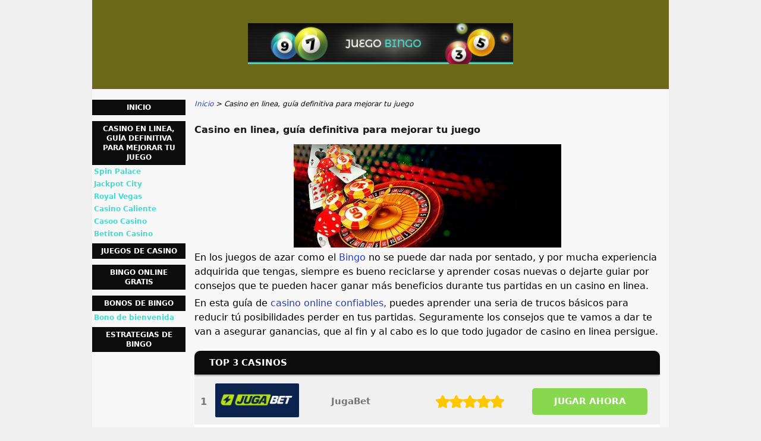

--- FILE ---
content_type: text/html; charset=UTF-8
request_url: https://www.juegobingo.info/guia.html
body_size: 4291
content:
<!DOCTYPE html>
<html lang="es" xmlns="http://www.w3.org/1999/xhtml">
<head>
 <meta charset="UTF-8">
 <meta name="viewport" content="width=device-width, initial-scale=1">
  
 <title>Casino en linea | Completa y &uacute;til gu&iacute;a did&aacute;ctica de juegos</title>
 
 <link rel="stylesheet" type="text/css" href="/css/style.css">
 <link rel="stylesheet" type="text/css" href="/css/team-quote.css?cache365=1">
 
  <style>
 :root {
 --topmenu_background_color: #696918;
 --topmenu_text_color: #fff;
 --topmenu_active_background_color: #fff;
 --topmenu_active_text_color: #333;
 --topmenu_hover_background_color: #bbb;
 --topmenu_hover_text_color: #000;
 --system_text_color: #000;
 --system_link_color: #283EB5;
 --system_link_hover_color: #283EB5;
 --system_background_color: #f0f0f0;
 --system_background_image_repeat: no-repeat;
 --header_bg: #696918;
 --header_text_color: #fff;
 --header_height: 150px;
 --h1_color: #1a1a1b;
 --h2_color: #45dace;
 --menu_title_bg: #0c0c0c;
 --menu_title_color: #fff;
 --menu_text_color: #45dace;
 --menu_position: left;
 --menu_width: 157px;
 --main_part_width: 813px;
 --menu_text_hover_color: #283EB5;
 --content_background_color: #f7f7f7;
 --content_background_image_repeat: no-repeat;
 --menu_title_hover_color: #fff;
 --top_list_bg_color: #555;
 --visit_button_bg_color: #87d84f;
 --visit_button_bg_hover_color: #69a83d;
 --main_part_position: right;
 --sticky_banner_background_color: #999;
 --hig_background_image: url('/img/header1.jpg');
 --cig_background_image: ;
 --sig_background_image: ;
 }
</style> 
 
 
  <link rel="shortcut icon" href="/favicon.ico" type="image/x-icon">
 <link rel="apple-touch-icon" sizes="152x152" href="/apple-touch-icon.png">
 <link rel="icon" type="image/png" sizes="32x32" href="/favicon-32x32.png">
 <link rel="icon" type="image/png" sizes="16x16" href="/favicon-16x16.png">
   <meta name="description" content="Nadie nace sabiendo, es por eso que te vamos a presentar nue">
  
 <link rel="canonical" href="https://www.juegobingo.info/guia.html">        <link rel="alternate" hreflang="es" href="https://www.juegobingo.info/guia.html">          <link rel="stylesheet" href="/css/expert-box.css?cache365=1">
</head>
<body class="dv_general ">


<div id="bg" class="boxed">
 <div id="all">
 <div id="container2">
 <div id="container">
 <div id="header" class="h ">
 <picture>
                    <source srcset="/img/header1.jpg" width="970" height="150" media="(min-width: 768px)">
                    <img src="/img/header1.jpg" loading="eager" fetchpriority="high" decoding="async" width="452" height="69" class="main_banner_image" alt="Main banner logo">
                 </source></picture>
 </div>
 <div id="wrapper">
 <div id="content_main">
 <table cellpadding="0" cellspacing="0">
 <tbody>
 <tr>
 <td>
 <div id="mainc">
                        <div id="breadcrumb">
 <ol id="breadcrumb" vocab="http://schema.org/" typeof="BreadcrumbList">
  <li property="itemListElement" typeof="ListItem">
  <a property="item" typeof="WebPage" href="https://www.juegobingo.info/">
 <span property="name">Inicio</span>
 </a>
  <meta property="position" content="1">
 </li>
  <li property="itemListElement" typeof="ListItem">
  <span property="name">Casino en linea, gu&iacute;a definitiva para mejorar tu juego</span>
  <meta property="position" content="2">
 </li>
  </ol>
</div>

                        <h1>Casino en linea, gu&iacute;a definitiva para mejorar tu juego</h1>
                        
                        <div class="imgintxt floatauto "><picture><source srcset="/img/site/guia.jpg" width="450" height="174" media="(min-width: 768px)"><img src="/img/site/guia.jpg" loading="lazy" decoding="async" width="450" height="174" alt="Guia"></source></picture></div>
                        <p>En los juegos de azar como el <a href="/">Bingo</a> no se puede dar nada por sentado, y por mucha experiencia adquirida que tengas, siempre es bueno reciclarse y aprender cosas nuevas o dejarte guiar por consejos que te pueden hacer ganar m&aacute;s beneficios durante tus partidas en un casino en linea.</p><p>En esta gu&iacute;a de <a href="https://www.juegobingo.info/guia/jackpot-city.html">casino online confiables,</a> puedes aprender una seria de trucos b&aacute;sicos para reducir t&uacute; posibilidades perder en tus partidas. Seguramente los consejos que te vamos a dar te van a asegurar ganancias, que al fin y al cabo es lo que todo jugador de casino en linea persigue.</p><table cellpadding="0" cellspacing="0" class="top_list1_table rbo-widget rbo-widget-toplist" style="margin:15px 0;"><caption><span>TOP 3 CASINOS</span></caption><tr>
				<td class="no">1</td>
				<td class="img"><a class="rbo-widget rbo-widget-tl" rel="nofollow" href="/go/jugabet-casino.html" target="_blank"><picture>
                    <source srcset="/img/casinologo/jugabet-casino.gif" width="141" height="57" media="(min-width: 768px)">
                    <img src="/img/casinologo/jugabet-casino.gif" loading="eager" fetchpriority="high" decoding="async" width="141" height="56" alt="Jugabet casino">
                 </source></picture></a></td>
				<td class="nm">JugaBet</td>
				<td class="stars"><div class="starsbg"><div class="starsfg stars50"></div></div></td>
				<td class="v"><a class="rbo-widget rbo-widget-tl" rel="nofollow" href="/go/jugabet-casino.html" target="_blank">JUGAR AHORA</a></td>
			</tr><tr>
				<td class="no">2</td>
				<td class="img"><a class="rbo-widget rbo-widget-tl" rel="nofollow" href="/go/Ultra-Casino.html" target="_blank"><picture>
                    <source srcset="/img/casinologo/Ultra-Casino.gif" width="141" height="57" media="(min-width: 768px)">
                    <img src="/img/casinologo/Ultra-Casino.gif" loading="lazy" decoding="async" width="141" height="56" alt="Ultra Casino">
                 </source></picture></a></td>
				<td class="nm">Ultra Casino</td>
				<td class="stars"><div class="starsbg"><div class="starsfg stars50"></div></div></td>
				<td class="v"><a class="rbo-widget rbo-widget-tl" rel="nofollow" href="/go/Ultra-Casino.html" target="_blank">JUGAR AHORA</a></td>
			</tr><tr>
				<td class="no">3</td>
				<td class="img"><a class="rbo-widget rbo-widget-tl" rel="nofollow" href="/go/beteum-casino.html" target="_blank"><picture>
                    <source srcset="/img/casinologo/beteum-casino.gif" width="141" height="57" media="(min-width: 768px)">
                    <img src="/img/casinologo/beteum-casino.gif" loading="lazy" decoding="async" width="141" height="56" alt="Beteum casino">
                 </source></picture></a></td>
				<td class="nm">Beteum Casino</td>
				<td class="stars"><div class="starsbg"><div class="starsfg stars45"></div></div></td>
				<td class="v"><a class="rbo-widget rbo-widget-tl" rel="nofollow" href="/go/beteum-casino.html" target="_blank">JUGAR AHORA</a></td>
			</tr></table><h2>Casino en l&iacute;nea, el mejor consejo es realizar un presupuesto previo para jugar en los juegos de casino en l&iacute;nea</h2><p>Antes de sentarte delante de la pantalla para disputar tus partidas de juegos en un casino en l&iacute;nea, debes realizar un presupuesto previo, esto te va a dar la clave para saber en qu&eacute; juegos de <a href="https://www.juegobingo.info/guia/netbet.html">casino en l&iacute;nea es m&aacute;s rentable para ti.</a> Hay juegos donde la apuesta es muy alta, como en ruleta, y si el tuyo no es un presupuesto grande, puedes correr el riesgo de perder t&uacute; presupuesto r&aacute;pidamente en tan solo un par de manos o partidas.</p><p>Y sin embargo juegos como las tragamonedas tienen apuestas muy asequibles, desde pocos centavos podr&aacute; jugar, y aparte los premios suelen ser bastante generosos, por lo que puede ser el juego que buscas, pero no lo sabes a saber nunca si no realizas un presupuesto previo para jugar en un casino en l&iacute;nea. Revisa tambi&eacute;n las formas de pago que el casino tiene disponible, ya que cambian en cada pa&iacute;s el m&eacute;todo m&aacute;s usado de casino online chile paypal, pero eso no quiere decir que entro pa&iacute;ses como en  casino en linea mexico  o casino en linea argentina est&eacute; disponible. O incluso la moneda aceptada en casino online peso chilenos o d&oacute;lares, o pesos mexicanos&hellip; Aprende m&aacute;s sobre los casinos en Chile en <a href="https://www.casinoonlineenchile.cl/">www.casinoonlineenchile.cl</a></p><h2>Investiga un poco en los juegos en linea que deseas jugar, averigua sus caracter&iacute;sticas y tasa de retorno y premios</h2><p>El segundo paso es hacer un poco de investigaci&oacute;n acerca de los juegos de casino en l&iacute;nea en los que quieres jugar y se te dan bien, &iquest;Por qu&eacute;? Te estar&aacute;s preguntando, pues muy sencillo, por que la tasa de retorno, o la tasa de premios que entrega el juego, var&iacute;a dependiendo del casino en linea o del desarrollador que haya ejecutado el juego. Dedica 10 minutos a averiguar todo lo que puedas sobre el juego de casino en linea, ya que la tasa puede variar dependiendo del casino en l&iacute;nea.  Por ponerte un ejemplo de un casino online M&eacute;xicano, <a href="https://www.juegobingo.info/guia/casino-caliente.html">Casino Caliente</a> que regala hasta 5000 $ mxn gratis a sus jugadores.</p><p>Las caracter&iacute;sticas del juego est&aacute;n disponibles en el casino en linea, en la p&aacute;gina del desarrollador del juego, y en la web numerosos an&aacute;lisis de juegos que te pueden orientar, nosotros en esta gu&iacute;a te vamos <a href="https://www.juegobingo.info/guia/royal-vegas.html">a analizar una serie de casinos en linea seguros</a> con una tasa de retorno alto&hellip; Busca tambi&eacute;n casino en linea en espa&ntilde;ol para que entiendas el mecanismo del juego.</p><h2>Pesca los bonos de  casino en linea gratis  que m&aacute;s te puedan beneficiar para duplicar ti cr&eacute;dito de juego</h2><p>Cada casino en linea gratis te <a href="https://www.juegobingo.info/guia/spin-palace.html">regala un bono gratis como bienvenida</a>, el cual puede hacer que dupliques tu cr&eacute;dito de juego de manera r&aacute;pida y sencilla lo que se traduce en m&aacute;s horas de juego que te pueden hacer mucho m&aacute;s premios y jugar en el casino online gratis, si arriesgar tu dinero. Otra opci&oacute;n que el casino te regala es la posibilidad de jugar a los juegos de casino en linea gratis y practicar antes de jugar y ganar dinero real, juego de casino on line gratis tragamonedas, p&oacute;ker y muchos m&aacute;s est&aacute;n disponibles. Disfruta de los nuevos juegos de casino en linea gratis tragamonedas, y s&eacute; el primero en probarlos si sacar tu billetera, si tienes curiosidad de como son las ventajas en los casinos online de otros pa&iacute;ses consulta <a href="https://www.juegosdescasinoespana.com/guia.html">casino online espa&ntilde;a</a>.</p> 
                        
                    </div>
 

  
 </td>
 </tr>
 </tbody>
 </table>
 </div>
 <div id="leftpart">
 <div id="hmenu">
 <ul><li><a href="/">Inicio</a></li><li><a href="/guia.html">Casino en linea, gu&iacute;a definitiva para mejorar tu juego</a><ul><li><a href="/guia/spin-palace.html">Spin Palace</a></li><li><a href="/guia/jackpot-city.html">Jackpot City</a></li><li><a href="/guia/royal-vegas.html">Royal Vegas</a></li><li><a href="/guia/netbet.html"></a></li><li><a href="/guia/casino-caliente.html">Casino Caliente</a></li><li><a href="/casoo-casino.html">Casoo Casino</a></li><li><a href="/guia/betiton-casino.html">Betiton Casino</a></li></ul></li><li><a href="/juegos-de-casino/">Juegos de casino</a></li><li><a href="/jugar-bingo-online-gratis/">Bingo Online Gratis</a></li><li><a href="/bonos-de-bingo/">Bonos de bingo</a><ul><li><a href="/bonos-de-bingo/bono-de-bienvenida.html">Bono de bienvenida</a></li></ul></li><li><a href="/estrategias-de-bingo/">Estrategias de Bingo</a></li></ul>
 </div>
 </div>
 </div>
 </div>
 </div>
 <div id="container_b"></div>
 <div id="footer_new"> 
                <div id="footers">
                    <div class="disclaimer-div">
                                <picture>
                    <source srcset="/footer/images/juegaconresponsabilidad-lightbg.png" width="130" height="25.7" media="(min-width: 768px)">
                    <img src="/footer/images/juegaconresponsabilidad-lightbg.png" loading="lazy" decoding="async" width="130" height="25" alt="Juegaconresponsabilidad lightbg">
                 </source></picture> 
                                
                            </div> 
                </div>
             &copy; www.juegobingo.info
  &nbsp;&nbsp;&nbsp;<a href="/sitemap.html">Sitemap</a>
 &nbsp;&nbsp;&nbsp;
  
 </div>
 
 </div>
</div>

            <nav class="themenumobile">
                <strong>Menu</strong>
                <ul><li><a href="/">Inicio</a></li><li class="w-m-submenu"><a href="/guia.html">Casino en linea, gu&iacute;a definitiva para mejorar tu juego</a><div class="m-submenu" style="display: none;"><ul class="m-submenu-list"><li class="m-submenu-item"><a class="m-submenu-link" href="/guia/spin-palace.html">Spin Palace</a></li><li class="m-submenu-item"><a class="m-submenu-link" href="/guia/jackpot-city.html">Jackpot City</a></li><li class="m-submenu-item"><a class="m-submenu-link" href="/guia/royal-vegas.html">Royal Vegas</a></li><li class="m-submenu-item"><a class="m-submenu-link" href="/guia/netbet.html"></a></li><li class="m-submenu-item"><a class="m-submenu-link" href="/guia/casino-caliente.html">Casino Caliente</a></li><li class="m-submenu-item"><a class="m-submenu-link" href="/casoo-casino.html">Casoo Casino</a></li><li class="m-submenu-item"><a class="m-submenu-link" href="/guia/betiton-casino.html">Betiton Casino</a></li></ul></div></li><li><a href="/juegos-de-casino/">Juegos de casino</a></li><li><a href="/jugar-bingo-online-gratis/">Bingo Online Gratis</a></li><li class="w-m-submenu"><a href="/bonos-de-bingo/">Bonos de bingo</a><div class="m-submenu" style="display: none;"><ul class="m-submenu-list"><li class="m-submenu-item"><a class="m-submenu-link" href="/bonos-de-bingo/bono-de-bienvenida.html">Bono de bienvenida</a></li></ul></div></li><li><a href="/estrategias-de-bingo/">Estrategias de Bingo</a></li></ul>
            </nav>
            <a href="#" class="escape-mobile-menu"></a>
        
<script src="/js/awp-delayscripts-v3.min.js" defer></script>
<script src="/js/jquery-4.0.0-beta.2.min.js" defer></script>
<script src="/js/respond.js" defer></script>
<script>
 document.addEventListener('DOMContentLoaded', (event) => {
 $('nav').on('change', 'select', function () {
 window.location = $(this).find('option:selected').val();
 });
 });
</script>

<script type="speculationrules">{"prerender":[{"source":"document","where":{"and":[{"href_matches":"/*"},{"not":{"href_matches":["*?p=mc*"]}},{"not":{"selector_matches":"a[rel=nofollow]"}}]},"eagerness":"moderate"}]}</script>
<script defer src="https://static.cloudflareinsights.com/beacon.min.js/vcd15cbe7772f49c399c6a5babf22c1241717689176015" integrity="sha512-ZpsOmlRQV6y907TI0dKBHq9Md29nnaEIPlkf84rnaERnq6zvWvPUqr2ft8M1aS28oN72PdrCzSjY4U6VaAw1EQ==" data-cf-beacon='{"version":"2024.11.0","token":"d20834f47c254cdbb74dfb1cd0cfc5d7","r":1,"server_timing":{"name":{"cfCacheStatus":true,"cfEdge":true,"cfExtPri":true,"cfL4":true,"cfOrigin":true,"cfSpeedBrain":true},"location_startswith":null}}' crossorigin="anonymous"></script>
</body>
<!-- page ready --></html>
